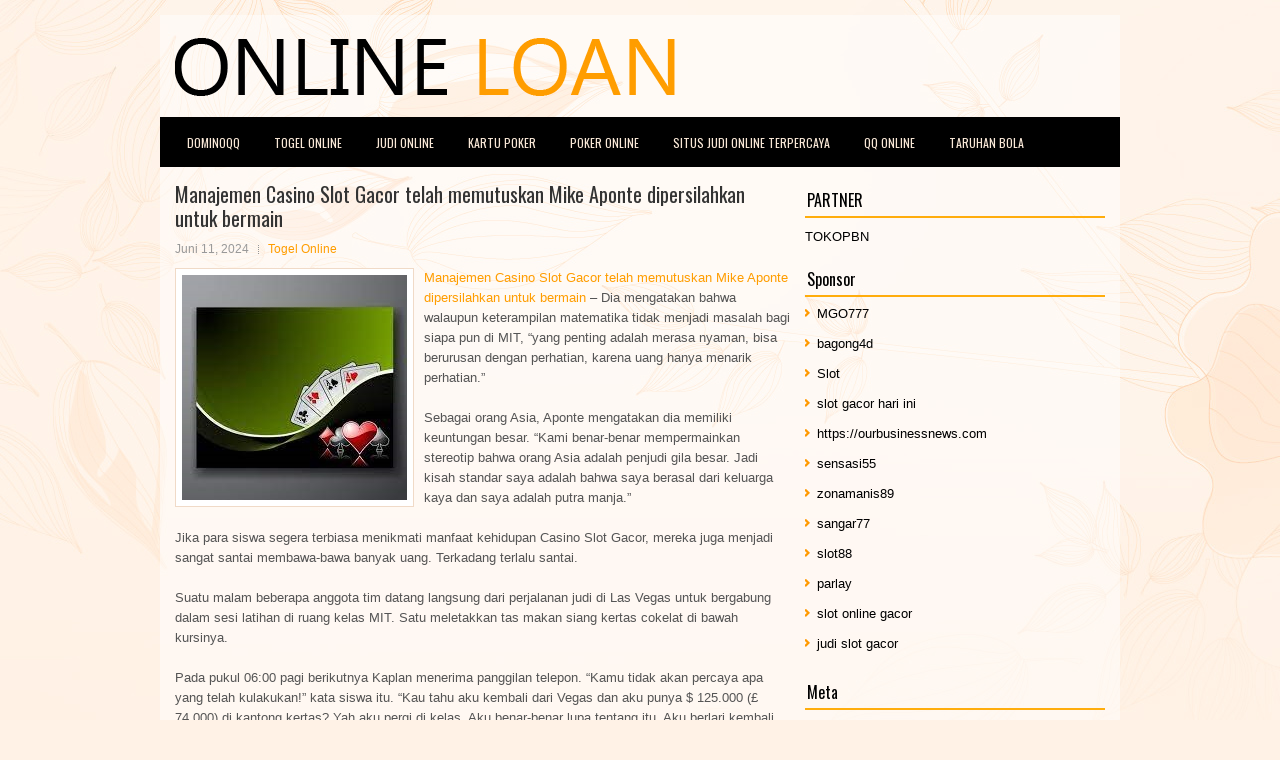

--- FILE ---
content_type: text/html; charset=UTF-8
request_url: http://www.true-religion.us.com/manajemen-casino-slot-gacor-telah-memutuskan-mike-aponte-dipersilahkan-untuk-bermain/
body_size: 10569
content:
 <!DOCTYPE html><html xmlns="http://www.w3.org/1999/xhtml" lang="id">
<head profile="http://gmpg.org/xfn/11">
<meta http-equiv="Content-Type" content="text/html; charset=UTF-8" />

<meta name="viewport" content="width=device-width, initial-scale=1.0"/>
<link rel="stylesheet" href="http://www.true-religion.us.com/wp-content/themes/NewStyle/lib/css/reset.css" type="text/css" media="screen, projection" />
<link rel="stylesheet" href="http://www.true-religion.us.com/wp-content/themes/NewStyle/lib/css/defaults.css" type="text/css" media="screen, projection" />
<!--[if lt IE 8]><link rel="stylesheet" href="http://www.true-religion.us.com/wp-content/themes/NewStyle/lib/css/ie.css" type="text/css" media="screen, projection" /><![endif]-->

<link rel="stylesheet" href="http://www.true-religion.us.com/wp-content/themes/NewStyle/style.css" type="text/css" media="screen, projection" />

<title>Manajemen Casino Slot Gacor telah memutuskan Mike Aponte dipersilahkan untuk bermain &#8211; Online Loan</title>
<meta name='robots' content='max-image-preview:large' />
<link rel="alternate" type="application/rss+xml" title="Online Loan &raquo; Manajemen Casino Slot Gacor telah memutuskan Mike Aponte dipersilahkan untuk bermain Umpan Komentar" href="http://www.true-religion.us.com/manajemen-casino-slot-gacor-telah-memutuskan-mike-aponte-dipersilahkan-untuk-bermain/feed/" />
<script type="text/javascript">
window._wpemojiSettings = {"baseUrl":"https:\/\/s.w.org\/images\/core\/emoji\/14.0.0\/72x72\/","ext":".png","svgUrl":"https:\/\/s.w.org\/images\/core\/emoji\/14.0.0\/svg\/","svgExt":".svg","source":{"concatemoji":"http:\/\/www.true-religion.us.com\/wp-includes\/js\/wp-emoji-release.min.js?ver=6.2.2"}};
/*! This file is auto-generated */
!function(e,a,t){var n,r,o,i=a.createElement("canvas"),p=i.getContext&&i.getContext("2d");function s(e,t){p.clearRect(0,0,i.width,i.height),p.fillText(e,0,0);e=i.toDataURL();return p.clearRect(0,0,i.width,i.height),p.fillText(t,0,0),e===i.toDataURL()}function c(e){var t=a.createElement("script");t.src=e,t.defer=t.type="text/javascript",a.getElementsByTagName("head")[0].appendChild(t)}for(o=Array("flag","emoji"),t.supports={everything:!0,everythingExceptFlag:!0},r=0;r<o.length;r++)t.supports[o[r]]=function(e){if(p&&p.fillText)switch(p.textBaseline="top",p.font="600 32px Arial",e){case"flag":return s("\ud83c\udff3\ufe0f\u200d\u26a7\ufe0f","\ud83c\udff3\ufe0f\u200b\u26a7\ufe0f")?!1:!s("\ud83c\uddfa\ud83c\uddf3","\ud83c\uddfa\u200b\ud83c\uddf3")&&!s("\ud83c\udff4\udb40\udc67\udb40\udc62\udb40\udc65\udb40\udc6e\udb40\udc67\udb40\udc7f","\ud83c\udff4\u200b\udb40\udc67\u200b\udb40\udc62\u200b\udb40\udc65\u200b\udb40\udc6e\u200b\udb40\udc67\u200b\udb40\udc7f");case"emoji":return!s("\ud83e\udef1\ud83c\udffb\u200d\ud83e\udef2\ud83c\udfff","\ud83e\udef1\ud83c\udffb\u200b\ud83e\udef2\ud83c\udfff")}return!1}(o[r]),t.supports.everything=t.supports.everything&&t.supports[o[r]],"flag"!==o[r]&&(t.supports.everythingExceptFlag=t.supports.everythingExceptFlag&&t.supports[o[r]]);t.supports.everythingExceptFlag=t.supports.everythingExceptFlag&&!t.supports.flag,t.DOMReady=!1,t.readyCallback=function(){t.DOMReady=!0},t.supports.everything||(n=function(){t.readyCallback()},a.addEventListener?(a.addEventListener("DOMContentLoaded",n,!1),e.addEventListener("load",n,!1)):(e.attachEvent("onload",n),a.attachEvent("onreadystatechange",function(){"complete"===a.readyState&&t.readyCallback()})),(e=t.source||{}).concatemoji?c(e.concatemoji):e.wpemoji&&e.twemoji&&(c(e.twemoji),c(e.wpemoji)))}(window,document,window._wpemojiSettings);
</script>
<style type="text/css">
img.wp-smiley,
img.emoji {
	display: inline !important;
	border: none !important;
	box-shadow: none !important;
	height: 1em !important;
	width: 1em !important;
	margin: 0 0.07em !important;
	vertical-align: -0.1em !important;
	background: none !important;
	padding: 0 !important;
}
</style>
	<link rel='stylesheet' id='wp-block-library-css' href='http://www.true-religion.us.com/wp-includes/css/dist/block-library/style.min.css?ver=6.2.2' type='text/css' media='all' />
<link rel='stylesheet' id='classic-theme-styles-css' href='http://www.true-religion.us.com/wp-includes/css/classic-themes.min.css?ver=6.2.2' type='text/css' media='all' />
<style id='global-styles-inline-css' type='text/css'>
body{--wp--preset--color--black: #000000;--wp--preset--color--cyan-bluish-gray: #abb8c3;--wp--preset--color--white: #ffffff;--wp--preset--color--pale-pink: #f78da7;--wp--preset--color--vivid-red: #cf2e2e;--wp--preset--color--luminous-vivid-orange: #ff6900;--wp--preset--color--luminous-vivid-amber: #fcb900;--wp--preset--color--light-green-cyan: #7bdcb5;--wp--preset--color--vivid-green-cyan: #00d084;--wp--preset--color--pale-cyan-blue: #8ed1fc;--wp--preset--color--vivid-cyan-blue: #0693e3;--wp--preset--color--vivid-purple: #9b51e0;--wp--preset--gradient--vivid-cyan-blue-to-vivid-purple: linear-gradient(135deg,rgba(6,147,227,1) 0%,rgb(155,81,224) 100%);--wp--preset--gradient--light-green-cyan-to-vivid-green-cyan: linear-gradient(135deg,rgb(122,220,180) 0%,rgb(0,208,130) 100%);--wp--preset--gradient--luminous-vivid-amber-to-luminous-vivid-orange: linear-gradient(135deg,rgba(252,185,0,1) 0%,rgba(255,105,0,1) 100%);--wp--preset--gradient--luminous-vivid-orange-to-vivid-red: linear-gradient(135deg,rgba(255,105,0,1) 0%,rgb(207,46,46) 100%);--wp--preset--gradient--very-light-gray-to-cyan-bluish-gray: linear-gradient(135deg,rgb(238,238,238) 0%,rgb(169,184,195) 100%);--wp--preset--gradient--cool-to-warm-spectrum: linear-gradient(135deg,rgb(74,234,220) 0%,rgb(151,120,209) 20%,rgb(207,42,186) 40%,rgb(238,44,130) 60%,rgb(251,105,98) 80%,rgb(254,248,76) 100%);--wp--preset--gradient--blush-light-purple: linear-gradient(135deg,rgb(255,206,236) 0%,rgb(152,150,240) 100%);--wp--preset--gradient--blush-bordeaux: linear-gradient(135deg,rgb(254,205,165) 0%,rgb(254,45,45) 50%,rgb(107,0,62) 100%);--wp--preset--gradient--luminous-dusk: linear-gradient(135deg,rgb(255,203,112) 0%,rgb(199,81,192) 50%,rgb(65,88,208) 100%);--wp--preset--gradient--pale-ocean: linear-gradient(135deg,rgb(255,245,203) 0%,rgb(182,227,212) 50%,rgb(51,167,181) 100%);--wp--preset--gradient--electric-grass: linear-gradient(135deg,rgb(202,248,128) 0%,rgb(113,206,126) 100%);--wp--preset--gradient--midnight: linear-gradient(135deg,rgb(2,3,129) 0%,rgb(40,116,252) 100%);--wp--preset--duotone--dark-grayscale: url('#wp-duotone-dark-grayscale');--wp--preset--duotone--grayscale: url('#wp-duotone-grayscale');--wp--preset--duotone--purple-yellow: url('#wp-duotone-purple-yellow');--wp--preset--duotone--blue-red: url('#wp-duotone-blue-red');--wp--preset--duotone--midnight: url('#wp-duotone-midnight');--wp--preset--duotone--magenta-yellow: url('#wp-duotone-magenta-yellow');--wp--preset--duotone--purple-green: url('#wp-duotone-purple-green');--wp--preset--duotone--blue-orange: url('#wp-duotone-blue-orange');--wp--preset--font-size--small: 13px;--wp--preset--font-size--medium: 20px;--wp--preset--font-size--large: 36px;--wp--preset--font-size--x-large: 42px;--wp--preset--spacing--20: 0.44rem;--wp--preset--spacing--30: 0.67rem;--wp--preset--spacing--40: 1rem;--wp--preset--spacing--50: 1.5rem;--wp--preset--spacing--60: 2.25rem;--wp--preset--spacing--70: 3.38rem;--wp--preset--spacing--80: 5.06rem;--wp--preset--shadow--natural: 6px 6px 9px rgba(0, 0, 0, 0.2);--wp--preset--shadow--deep: 12px 12px 50px rgba(0, 0, 0, 0.4);--wp--preset--shadow--sharp: 6px 6px 0px rgba(0, 0, 0, 0.2);--wp--preset--shadow--outlined: 6px 6px 0px -3px rgba(255, 255, 255, 1), 6px 6px rgba(0, 0, 0, 1);--wp--preset--shadow--crisp: 6px 6px 0px rgba(0, 0, 0, 1);}:where(.is-layout-flex){gap: 0.5em;}body .is-layout-flow > .alignleft{float: left;margin-inline-start: 0;margin-inline-end: 2em;}body .is-layout-flow > .alignright{float: right;margin-inline-start: 2em;margin-inline-end: 0;}body .is-layout-flow > .aligncenter{margin-left: auto !important;margin-right: auto !important;}body .is-layout-constrained > .alignleft{float: left;margin-inline-start: 0;margin-inline-end: 2em;}body .is-layout-constrained > .alignright{float: right;margin-inline-start: 2em;margin-inline-end: 0;}body .is-layout-constrained > .aligncenter{margin-left: auto !important;margin-right: auto !important;}body .is-layout-constrained > :where(:not(.alignleft):not(.alignright):not(.alignfull)){max-width: var(--wp--style--global--content-size);margin-left: auto !important;margin-right: auto !important;}body .is-layout-constrained > .alignwide{max-width: var(--wp--style--global--wide-size);}body .is-layout-flex{display: flex;}body .is-layout-flex{flex-wrap: wrap;align-items: center;}body .is-layout-flex > *{margin: 0;}:where(.wp-block-columns.is-layout-flex){gap: 2em;}.has-black-color{color: var(--wp--preset--color--black) !important;}.has-cyan-bluish-gray-color{color: var(--wp--preset--color--cyan-bluish-gray) !important;}.has-white-color{color: var(--wp--preset--color--white) !important;}.has-pale-pink-color{color: var(--wp--preset--color--pale-pink) !important;}.has-vivid-red-color{color: var(--wp--preset--color--vivid-red) !important;}.has-luminous-vivid-orange-color{color: var(--wp--preset--color--luminous-vivid-orange) !important;}.has-luminous-vivid-amber-color{color: var(--wp--preset--color--luminous-vivid-amber) !important;}.has-light-green-cyan-color{color: var(--wp--preset--color--light-green-cyan) !important;}.has-vivid-green-cyan-color{color: var(--wp--preset--color--vivid-green-cyan) !important;}.has-pale-cyan-blue-color{color: var(--wp--preset--color--pale-cyan-blue) !important;}.has-vivid-cyan-blue-color{color: var(--wp--preset--color--vivid-cyan-blue) !important;}.has-vivid-purple-color{color: var(--wp--preset--color--vivid-purple) !important;}.has-black-background-color{background-color: var(--wp--preset--color--black) !important;}.has-cyan-bluish-gray-background-color{background-color: var(--wp--preset--color--cyan-bluish-gray) !important;}.has-white-background-color{background-color: var(--wp--preset--color--white) !important;}.has-pale-pink-background-color{background-color: var(--wp--preset--color--pale-pink) !important;}.has-vivid-red-background-color{background-color: var(--wp--preset--color--vivid-red) !important;}.has-luminous-vivid-orange-background-color{background-color: var(--wp--preset--color--luminous-vivid-orange) !important;}.has-luminous-vivid-amber-background-color{background-color: var(--wp--preset--color--luminous-vivid-amber) !important;}.has-light-green-cyan-background-color{background-color: var(--wp--preset--color--light-green-cyan) !important;}.has-vivid-green-cyan-background-color{background-color: var(--wp--preset--color--vivid-green-cyan) !important;}.has-pale-cyan-blue-background-color{background-color: var(--wp--preset--color--pale-cyan-blue) !important;}.has-vivid-cyan-blue-background-color{background-color: var(--wp--preset--color--vivid-cyan-blue) !important;}.has-vivid-purple-background-color{background-color: var(--wp--preset--color--vivid-purple) !important;}.has-black-border-color{border-color: var(--wp--preset--color--black) !important;}.has-cyan-bluish-gray-border-color{border-color: var(--wp--preset--color--cyan-bluish-gray) !important;}.has-white-border-color{border-color: var(--wp--preset--color--white) !important;}.has-pale-pink-border-color{border-color: var(--wp--preset--color--pale-pink) !important;}.has-vivid-red-border-color{border-color: var(--wp--preset--color--vivid-red) !important;}.has-luminous-vivid-orange-border-color{border-color: var(--wp--preset--color--luminous-vivid-orange) !important;}.has-luminous-vivid-amber-border-color{border-color: var(--wp--preset--color--luminous-vivid-amber) !important;}.has-light-green-cyan-border-color{border-color: var(--wp--preset--color--light-green-cyan) !important;}.has-vivid-green-cyan-border-color{border-color: var(--wp--preset--color--vivid-green-cyan) !important;}.has-pale-cyan-blue-border-color{border-color: var(--wp--preset--color--pale-cyan-blue) !important;}.has-vivid-cyan-blue-border-color{border-color: var(--wp--preset--color--vivid-cyan-blue) !important;}.has-vivid-purple-border-color{border-color: var(--wp--preset--color--vivid-purple) !important;}.has-vivid-cyan-blue-to-vivid-purple-gradient-background{background: var(--wp--preset--gradient--vivid-cyan-blue-to-vivid-purple) !important;}.has-light-green-cyan-to-vivid-green-cyan-gradient-background{background: var(--wp--preset--gradient--light-green-cyan-to-vivid-green-cyan) !important;}.has-luminous-vivid-amber-to-luminous-vivid-orange-gradient-background{background: var(--wp--preset--gradient--luminous-vivid-amber-to-luminous-vivid-orange) !important;}.has-luminous-vivid-orange-to-vivid-red-gradient-background{background: var(--wp--preset--gradient--luminous-vivid-orange-to-vivid-red) !important;}.has-very-light-gray-to-cyan-bluish-gray-gradient-background{background: var(--wp--preset--gradient--very-light-gray-to-cyan-bluish-gray) !important;}.has-cool-to-warm-spectrum-gradient-background{background: var(--wp--preset--gradient--cool-to-warm-spectrum) !important;}.has-blush-light-purple-gradient-background{background: var(--wp--preset--gradient--blush-light-purple) !important;}.has-blush-bordeaux-gradient-background{background: var(--wp--preset--gradient--blush-bordeaux) !important;}.has-luminous-dusk-gradient-background{background: var(--wp--preset--gradient--luminous-dusk) !important;}.has-pale-ocean-gradient-background{background: var(--wp--preset--gradient--pale-ocean) !important;}.has-electric-grass-gradient-background{background: var(--wp--preset--gradient--electric-grass) !important;}.has-midnight-gradient-background{background: var(--wp--preset--gradient--midnight) !important;}.has-small-font-size{font-size: var(--wp--preset--font-size--small) !important;}.has-medium-font-size{font-size: var(--wp--preset--font-size--medium) !important;}.has-large-font-size{font-size: var(--wp--preset--font-size--large) !important;}.has-x-large-font-size{font-size: var(--wp--preset--font-size--x-large) !important;}
.wp-block-navigation a:where(:not(.wp-element-button)){color: inherit;}
:where(.wp-block-columns.is-layout-flex){gap: 2em;}
.wp-block-pullquote{font-size: 1.5em;line-height: 1.6;}
</style>
<script type='text/javascript' src='http://www.true-religion.us.com/wp-includes/js/jquery/jquery.min.js?ver=3.6.4' id='jquery-core-js'></script>
<script type='text/javascript' src='http://www.true-religion.us.com/wp-includes/js/jquery/jquery-migrate.min.js?ver=3.4.0' id='jquery-migrate-js'></script>
<script type='text/javascript' src='http://www.true-religion.us.com/wp-content/themes/NewStyle/lib/js/superfish.js?ver=6.2.2' id='superfish-js'></script>
<script type='text/javascript' src='http://www.true-religion.us.com/wp-content/themes/NewStyle/lib/js/jquery.mobilemenu.js?ver=6.2.2' id='mobilemenu-js'></script>
<link rel="https://api.w.org/" href="http://www.true-religion.us.com/wp-json/" /><link rel="alternate" type="application/json" href="http://www.true-religion.us.com/wp-json/wp/v2/posts/5200" /><link rel="EditURI" type="application/rsd+xml" title="RSD" href="http://www.true-religion.us.com/xmlrpc.php?rsd" />
<link rel="wlwmanifest" type="application/wlwmanifest+xml" href="http://www.true-religion.us.com/wp-includes/wlwmanifest.xml" />

<link rel="canonical" href="http://www.true-religion.us.com/manajemen-casino-slot-gacor-telah-memutuskan-mike-aponte-dipersilahkan-untuk-bermain/" />
<link rel='shortlink' href='http://www.true-religion.us.com/?p=5200' />
<link rel="alternate" type="application/json+oembed" href="http://www.true-religion.us.com/wp-json/oembed/1.0/embed?url=http%3A%2F%2Fwww.true-religion.us.com%2Fmanajemen-casino-slot-gacor-telah-memutuskan-mike-aponte-dipersilahkan-untuk-bermain%2F" />
<link rel="alternate" type="text/xml+oembed" href="http://www.true-religion.us.com/wp-json/oembed/1.0/embed?url=http%3A%2F%2Fwww.true-religion.us.com%2Fmanajemen-casino-slot-gacor-telah-memutuskan-mike-aponte-dipersilahkan-untuk-bermain%2F&#038;format=xml" />
<link rel="shortcut icon" href="http://www.true-religion.us.com/wp-content/uploads/2021/02/f.png" type="image/x-icon" />
<link rel="alternate" type="application/rss+xml" title="Online Loan RSS Feed" href="http://www.true-religion.us.com/feed/" />
<link rel="pingback" href="http://www.true-religion.us.com/xmlrpc.php" />

</head>

<body class="post-template-default single single-post postid-5200 single-format-standard">

<div id="container">

    <div id="header">
    
        <div class="logo">
         
            <a href="http://www.true-religion.us.com"><img src="http://www.true-religion.us.com/wp-content/uploads/2021/02/logo.png" alt="Online Loan" title="Online Loan" /></a>
         
        </div><!-- .logo -->

        <div class="header-right">
        </div><!-- .header-right -->
        
    </div><!-- #header -->
    
            <div class="clearfix">
            			<div class="menu-primary-container"><ul id="menu-primary" class="menus menu-primary"><li id="menu-item-157" class="menu-item menu-item-type-taxonomy menu-item-object-category menu-item-157"><a href="http://www.true-religion.us.com/category/dominoqq/">DominoQQ</a></li>
<li id="menu-item-158" class="menu-item menu-item-type-taxonomy menu-item-object-category current-post-ancestor current-menu-parent current-post-parent menu-item-158"><a href="http://www.true-religion.us.com/category/togel-online/">Togel Online</a></li>
<li id="menu-item-159" class="menu-item menu-item-type-taxonomy menu-item-object-category menu-item-159"><a href="http://www.true-religion.us.com/category/judi-online/">Judi Online</a></li>
<li id="menu-item-160" class="menu-item menu-item-type-taxonomy menu-item-object-category menu-item-160"><a href="http://www.true-religion.us.com/category/kartu-poker/">Kartu Poker</a></li>
<li id="menu-item-161" class="menu-item menu-item-type-taxonomy menu-item-object-category menu-item-161"><a href="http://www.true-religion.us.com/category/poker-online/">Poker Online</a></li>
<li id="menu-item-162" class="menu-item menu-item-type-taxonomy menu-item-object-category menu-item-162"><a href="http://www.true-religion.us.com/category/situs-judi-online-terpercaya/">Situs Judi Online Terpercaya</a></li>
<li id="menu-item-163" class="menu-item menu-item-type-taxonomy menu-item-object-category menu-item-163"><a href="http://www.true-religion.us.com/category/qq-online/">QQ Online</a></li>
<li id="menu-item-164" class="menu-item menu-item-type-taxonomy menu-item-object-category menu-item-164"><a href="http://www.true-religion.us.com/category/taruhan-bola/">Taruhan Bola</a></li>
</ul></div>              <!--.primary menu--> 	
                </div>
        
    
    <div id="main">
    
            
        <div id="content">
            
                    
            
    <div class="post post-single clearfix post-5200 type-post status-publish format-standard has-post-thumbnail hentry category-togel-online tag-casino tag-judi tag-poker tag-slot tag-togel" id="post-5200">
    
        <h2 class="title">Manajemen Casino Slot Gacor telah memutuskan Mike Aponte dipersilahkan untuk bermain</h2>
        
        <div class="postmeta-primary">
    
            <span class="meta_date">Juni 11, 2024</span>
           &nbsp; <span class="meta_categories"><a href="http://www.true-religion.us.com/category/togel-online/" rel="category tag">Togel Online</a></span>
    
                 
        </div>
        
        <div class="entry clearfix">
            
            <img width="225" height="225" src="http://www.true-religion.us.com/wp-content/uploads/2021/04/S04.jpg" class="alignleft featured_image wp-post-image" alt="" decoding="async" srcset="http://www.true-religion.us.com/wp-content/uploads/2021/04/S04.jpg 225w, http://www.true-religion.us.com/wp-content/uploads/2021/04/S04-150x150.jpg 150w" sizes="(max-width: 225px) 100vw, 225px" />            
            <p><a href="http://www.true-religion.us.com/manajemen-casino-slot-gacor-telah-memutuskan-mike-aponte-dipersilahkan-untuk-bermain/">Manajemen Casino Slot Gacor telah memutuskan Mike Aponte dipersilahkan untuk bermain</a> &#8211; Dia mengatakan bahwa walaupun keterampilan matematika tidak menjadi masalah bagi siapa pun di MIT, &#8220;yang penting adalah merasa nyaman, bisa berurusan dengan perhatian, karena uang hanya menarik perhatian.&#8221;</p>
<p>Sebagai orang Asia, Aponte mengatakan dia memiliki keuntungan besar. &#8220;Kami benar-benar mempermainkan stereotip bahwa orang Asia adalah penjudi gila besar. Jadi kisah standar saya adalah bahwa saya berasal dari keluarga kaya dan saya adalah putra manja.&#8221;</p>
<p>Jika para siswa segera terbiasa menikmati manfaat kehidupan Casino Slot Gacor, mereka juga menjadi sangat santai membawa-bawa banyak uang. Terkadang terlalu santai.</p>
<p>Suatu malam beberapa anggota tim datang langsung dari perjalanan judi di Las Vegas untuk bergabung dalam sesi latihan di ruang kelas MIT. Satu meletakkan tas makan siang kertas cokelat di bawah kursinya.</p>
<p>Pada pukul 06:00 pagi berikutnya Kaplan menerima panggilan telepon. &#8220;Kamu tidak akan percaya apa yang telah kulakukan!&#8221; kata siswa itu. &#8220;Kau tahu aku kembali dari Vegas dan aku punya $ 125.000 (£ 74.000) di kantong kertas? Yah aku pergi di kelas. Aku benar-benar lupa tentang itu. Aku berlari kembali dan tidak ada di sana.&#8221;</p>
<p>Ternyata pembersih telah memasukkannya ke lokernya. Butuh enam bulan dan investigasi oleh Drug EnforSlot Gacornt Administration dan FBI sebelum tim akhirnya mendapatkan uang mereka kembali.</p>
<p>Tekanan juga meningkat ketika lebih banyak pemain mulai terlihat oleh Casino Slot Gacor dan dilarang bermain. Seorang detektif swasta telah dipekerjakan untuk menemukan mereka dan menyadari dari alamat Boston banyak dari mereka yang tertangkap bahwa ini adalah tim mahasiswa dari MIT. Dia bahkan mendapatkan buku tahunan termasuk beberapa foto mereka.</p>
<p>Banyak yang khawatir tertangkap, meskipun Aponte mengatakan biasanya tidak menyakitkan. &#8220;Anda akan mendapat tepukan di punggung dan petugas keamanan akan berkata, &#8216;Mike, manajemen Casino Slot Gacor telah memutuskan Anda dipersilakan untuk bermain game apa pun kecuali Slot Gacor kunjungi agen judi online <a href="https://markatu.com/">Togaplay88</a>.'&#8221;</p>
<p>Namun dia mengatakan kadang-kadang penjaga keamanan bisa menjadi agresif dan di luar AS itu bahkan lebih berisiko.</p>
<p>Dia ingat pengalaman satu anggota tim baru yang baru saja lulus tes untuk bertindak sebagai pemain besar. &#8220;Melihat ke belakang itu adalah kesalahan karena dia tidak memiliki penampilan yang baik untuk pemain besar. Dia mengenakan kacamata, dia memiliki kepribadian yang sangat lemah lembut, dan dia hanya terlihat sangat pintar. Dia benar &#8211; benar pintar &#8211; dia adalah seorang mahasiswa PHD. &#8221;</p>
<p>Baru saja menikah, pria itu berpikir akan baik untuk membawa istri barunya, yang juga di tim, ke Bahama dan mencoba peruntungannya di Casino Slot Gacor di sana.</p>
<p>&#8220;Dia naik sekitar $ 20.000 atau $ 30.000 (£ 12.000 atau £ 18.000) dan Casino Slot Gacor menemukan dia menghitung kartu dan mereka membawa polisi masuk.</p>
<p>&#8220;Mereka melemparkan mereka ke penjara dan menyita tidak hanya semua uang yang mereka menangkan tetapi juga uang tim yang mereka bawa. Pemain itu dan istrinya &#8211; mereka tidak pernah bermain untuk tim lagi.&#8221;</p>
    
        </div>
        
        <div class="postmeta-secondary"><span class="meta_tags"><a href="http://www.true-religion.us.com/tag/casino/" rel="tag">Casino</a>, <a href="http://www.true-religion.us.com/tag/judi/" rel="tag">Judi</a>, <a href="http://www.true-religion.us.com/tag/poker/" rel="tag">Poker</a>, <a href="http://www.true-religion.us.com/tag/slot/" rel="tag">Slot</a>, <a href="http://www.true-religion.us.com/tag/togel/" rel="tag">Togel</a></span></div> 
        
    
    </div><!-- Post ID 5200 -->
    
                
                    
        </div><!-- #content -->
    
        
<div id="sidebar-primary">
	
		<ul class="widget_text widget-container">
			<li id="custom_html-6" class="widget_text widget widget_custom_html">
				<h3 class="widgettitle">PARTNER</h3>
				<div class="textwidget custom-html-widget"><a href="https://www.tokopbn.com/">TOKOPBN</a></div>
			</li>
		</ul>
		
		<ul class="widget-container">
			<li id="sponsor" class="widget widget_meta">
				<h3 class="widgettitle">Sponsor</h3>			
				<ul>
					<li><a href="https://www.ziggieslivemusic.com/">MGO777</a></li>
                    		<li><a href="https://www.chicagohotel-site.com/Hotels/">bagong4d</a></li>
                    		<li><a href="https://www.fctwentesupportervanelkaar.nl/partners">Slot</a></li>
                    		<li><a href="https://nilsvengewine.com/howdy-1">slot gacor hari ini</a></li>
                    		<li><a href="https://ourbusinessnews.com">https://ourbusinessnews.com</a></li>
                    		<li><a href="https://sensasi55x1000.com">sensasi55</a></li>
                    		<li><a href="https://zonamanis89.id/">zonamanis89</a></li>
                    		<li><a href="https://sangar77plinko.com/">sangar77</a></li>
                    		<li><a href="https://vishwakarmayojana.com/">slot88</a></li>
                    		<li><a href="https://www.uppercrustpizzacathedralcity.com/">parlay</a></li>
                    		<li><a href="https://www.lesvalades.com/">slot online gacor</a></li>
                    		<li><a href="https://www.philippineshonolulu.org/">judi slot gacor</a></li>
                    						</ul>
			</li>
		</ul>

    <ul class="widget-container"><li id="meta-4" class="widget widget_meta"><h3 class="widgettitle">Meta</h3>
		<ul>
						<li><a href="http://www.true-religion.us.com/wp-login.php">Masuk</a></li>
			<li><a href="http://www.true-religion.us.com/feed/">Feed entri</a></li>
			<li><a href="http://www.true-religion.us.com/comments/feed/">Feed komentar</a></li>

			<li><a href="https://wordpress.org/">WordPress.org</a></li>
		</ul>

		</li></ul><ul class="widget-container"><li id="search-4" class="widget widget_search"> 
<div id="search" title="Type and hit enter">
    <form method="get" id="searchform" action="http://www.true-religion.us.com/"> 
        <input type="text" value="Search" 
            name="s" id="s"  onblur="if (this.value == '')  {this.value = 'Search';}"  
            onfocus="if (this.value == 'Search') {this.value = '';}" 
        />
    </form>
</div><!-- #search --></li></ul><ul class="widget-container"><li id="archives-4" class="widget widget_archive"><h3 class="widgettitle">Arsip</h3>
			<ul>
					<li><a href='http://www.true-religion.us.com/2026/01/'>Januari 2026</a>&nbsp;(24)</li>
	<li><a href='http://www.true-religion.us.com/2025/12/'>Desember 2025</a>&nbsp;(28)</li>
	<li><a href='http://www.true-religion.us.com/2025/11/'>November 2025</a>&nbsp;(32)</li>
	<li><a href='http://www.true-religion.us.com/2025/10/'>Oktober 2025</a>&nbsp;(22)</li>
	<li><a href='http://www.true-religion.us.com/2025/09/'>September 2025</a>&nbsp;(23)</li>
	<li><a href='http://www.true-religion.us.com/2025/08/'>Agustus 2025</a>&nbsp;(10)</li>
	<li><a href='http://www.true-religion.us.com/2025/07/'>Juli 2025</a>&nbsp;(22)</li>
	<li><a href='http://www.true-religion.us.com/2025/06/'>Juni 2025</a>&nbsp;(22)</li>
	<li><a href='http://www.true-religion.us.com/2025/05/'>Mei 2025</a>&nbsp;(14)</li>
	<li><a href='http://www.true-religion.us.com/2025/04/'>April 2025</a>&nbsp;(26)</li>
	<li><a href='http://www.true-religion.us.com/2025/03/'>Maret 2025</a>&nbsp;(41)</li>
	<li><a href='http://www.true-religion.us.com/2025/02/'>Februari 2025</a>&nbsp;(30)</li>
	<li><a href='http://www.true-religion.us.com/2025/01/'>Januari 2025</a>&nbsp;(34)</li>
	<li><a href='http://www.true-religion.us.com/2024/12/'>Desember 2024</a>&nbsp;(31)</li>
	<li><a href='http://www.true-religion.us.com/2024/11/'>November 2024</a>&nbsp;(39)</li>
	<li><a href='http://www.true-religion.us.com/2024/10/'>Oktober 2024</a>&nbsp;(35)</li>
	<li><a href='http://www.true-religion.us.com/2024/09/'>September 2024</a>&nbsp;(36)</li>
	<li><a href='http://www.true-religion.us.com/2024/08/'>Agustus 2024</a>&nbsp;(48)</li>
	<li><a href='http://www.true-religion.us.com/2024/07/'>Juli 2024</a>&nbsp;(45)</li>
	<li><a href='http://www.true-religion.us.com/2024/06/'>Juni 2024</a>&nbsp;(46)</li>
	<li><a href='http://www.true-religion.us.com/2024/05/'>Mei 2024</a>&nbsp;(38)</li>
	<li><a href='http://www.true-religion.us.com/2024/04/'>April 2024</a>&nbsp;(37)</li>
	<li><a href='http://www.true-religion.us.com/2024/03/'>Maret 2024</a>&nbsp;(47)</li>
	<li><a href='http://www.true-religion.us.com/2024/02/'>Februari 2024</a>&nbsp;(34)</li>
	<li><a href='http://www.true-religion.us.com/2024/01/'>Januari 2024</a>&nbsp;(34)</li>
	<li><a href='http://www.true-religion.us.com/2023/12/'>Desember 2023</a>&nbsp;(25)</li>
	<li><a href='http://www.true-religion.us.com/2023/11/'>November 2023</a>&nbsp;(25)</li>
	<li><a href='http://www.true-religion.us.com/2023/10/'>Oktober 2023</a>&nbsp;(37)</li>
	<li><a href='http://www.true-religion.us.com/2023/09/'>September 2023</a>&nbsp;(26)</li>
	<li><a href='http://www.true-religion.us.com/2023/08/'>Agustus 2023</a>&nbsp;(36)</li>
	<li><a href='http://www.true-religion.us.com/2023/07/'>Juli 2023</a>&nbsp;(40)</li>
	<li><a href='http://www.true-religion.us.com/2023/06/'>Juni 2023</a>&nbsp;(34)</li>
	<li><a href='http://www.true-religion.us.com/2023/05/'>Mei 2023</a>&nbsp;(44)</li>
	<li><a href='http://www.true-religion.us.com/2023/04/'>April 2023</a>&nbsp;(35)</li>
	<li><a href='http://www.true-religion.us.com/2023/03/'>Maret 2023</a>&nbsp;(31)</li>
	<li><a href='http://www.true-religion.us.com/2023/02/'>Februari 2023</a>&nbsp;(35)</li>
	<li><a href='http://www.true-religion.us.com/2023/01/'>Januari 2023</a>&nbsp;(31)</li>
	<li><a href='http://www.true-religion.us.com/2022/12/'>Desember 2022</a>&nbsp;(24)</li>
	<li><a href='http://www.true-religion.us.com/2022/11/'>November 2022</a>&nbsp;(37)</li>
	<li><a href='http://www.true-religion.us.com/2022/10/'>Oktober 2022</a>&nbsp;(34)</li>
	<li><a href='http://www.true-religion.us.com/2022/09/'>September 2022</a>&nbsp;(37)</li>
	<li><a href='http://www.true-religion.us.com/2022/08/'>Agustus 2022</a>&nbsp;(33)</li>
	<li><a href='http://www.true-religion.us.com/2022/07/'>Juli 2022</a>&nbsp;(35)</li>
	<li><a href='http://www.true-religion.us.com/2022/06/'>Juni 2022</a>&nbsp;(38)</li>
	<li><a href='http://www.true-religion.us.com/2022/05/'>Mei 2022</a>&nbsp;(40)</li>
	<li><a href='http://www.true-religion.us.com/2022/04/'>April 2022</a>&nbsp;(29)</li>
	<li><a href='http://www.true-religion.us.com/2022/03/'>Maret 2022</a>&nbsp;(37)</li>
	<li><a href='http://www.true-religion.us.com/2022/02/'>Februari 2022</a>&nbsp;(35)</li>
	<li><a href='http://www.true-religion.us.com/2022/01/'>Januari 2022</a>&nbsp;(27)</li>
	<li><a href='http://www.true-religion.us.com/2021/12/'>Desember 2021</a>&nbsp;(38)</li>
	<li><a href='http://www.true-religion.us.com/2021/11/'>November 2021</a>&nbsp;(22)</li>
	<li><a href='http://www.true-religion.us.com/2021/10/'>Oktober 2021</a>&nbsp;(23)</li>
	<li><a href='http://www.true-religion.us.com/2021/09/'>September 2021</a>&nbsp;(22)</li>
	<li><a href='http://www.true-religion.us.com/2021/08/'>Agustus 2021</a>&nbsp;(18)</li>
	<li><a href='http://www.true-religion.us.com/2021/07/'>Juli 2021</a>&nbsp;(22)</li>
	<li><a href='http://www.true-religion.us.com/2021/06/'>Juni 2021</a>&nbsp;(16)</li>
	<li><a href='http://www.true-religion.us.com/2021/05/'>Mei 2021</a>&nbsp;(9)</li>
	<li><a href='http://www.true-religion.us.com/2021/04/'>April 2021</a>&nbsp;(9)</li>
	<li><a href='http://www.true-religion.us.com/2021/03/'>Maret 2021</a>&nbsp;(16)</li>
	<li><a href='http://www.true-religion.us.com/2021/02/'>Februari 2021</a>&nbsp;(8)</li>
	<li><a href='http://www.true-religion.us.com/2021/01/'>Januari 2021</a>&nbsp;(8)</li>
	<li><a href='http://www.true-religion.us.com/2020/12/'>Desember 2020</a>&nbsp;(4)</li>
	<li><a href='http://www.true-religion.us.com/2020/11/'>November 2020</a>&nbsp;(13)</li>
	<li><a href='http://www.true-religion.us.com/2020/10/'>Oktober 2020</a>&nbsp;(10)</li>
	<li><a href='http://www.true-religion.us.com/2020/09/'>September 2020</a>&nbsp;(14)</li>
	<li><a href='http://www.true-religion.us.com/2020/08/'>Agustus 2020</a>&nbsp;(6)</li>
	<li><a href='http://www.true-religion.us.com/2020/07/'>Juli 2020</a>&nbsp;(12)</li>
	<li><a href='http://www.true-religion.us.com/2020/06/'>Juni 2020</a>&nbsp;(12)</li>
			</ul>

			</li></ul><ul class="widget-container"><li id="categories-3" class="widget widget_categories"><h3 class="widgettitle">Kategori</h3>
			<ul>
					<li class="cat-item cat-item-62"><a href="http://www.true-religion.us.com/category/casino-online/">Casino Online</a> (477)
</li>
	<li class="cat-item cat-item-26"><a href="http://www.true-religion.us.com/category/judi-online/">Judi Online</a> (459)
</li>
	<li class="cat-item cat-item-61"><a href="http://www.true-religion.us.com/category/judi-slot/">Judi Slot</a> (244)
</li>
	<li class="cat-item cat-item-2"><a href="http://www.true-religion.us.com/category/poker-online/">Poker Online</a> (466)
</li>
	<li class="cat-item cat-item-41"><a href="http://www.true-religion.us.com/category/togel-online/">Togel Online</a> (244)
</li>
			</ul>

			</li></ul>
		<ul class="widget-container"><li id="recent-posts-4" class="widget widget_recent_entries">
		<h3 class="widgettitle">Pos-pos Terbaru</h3>
		<ul>
											<li>
					<a href="http://www.true-religion.us.com/tangan-straight-flush-gila-pada-judi-poker-2026-yang-bisa-dimanfaatkan/">Tangan straight flush gila pada Judi Poker 2026 yang bisa dimanfaatkan</a>
											<span class="post-date">Januari 25, 2026</span>
									</li>
											<li>
					<a href="http://www.true-religion.us.com/marina-bay-sands-casino-toto-2026-di-singapura-dibandingkan-the-ritz-club-london/">Marina Bay Sands Casino Toto 2026 di Singapura Dibandingkan The Ritz Club London</a>
											<span class="post-date">Januari 22, 2026</span>
									</li>
											<li>
					<a href="http://www.true-religion.us.com/ada-banyak-keadaan-dimana-permainan-slot-qq-2026-akan-menyelimpang-dari-mekanisme/">Ada banyak keadaan dimana permainan Slot QQ 2026 akan menyelimpang dari mekanisme</a>
											<span class="post-date">Januari 21, 2026</span>
									</li>
											<li>
					<a href="http://www.true-religion.us.com/bayangkan-2-full-house-cukup-langka-di-meja-slot-2026/">Bayangkan 2 Full House cukup langka di meja Slot 2026</a>
											<span class="post-date">Januari 17, 2026</span>
									</li>
											<li>
					<a href="http://www.true-religion.us.com/sekarang-saatnya-casino-poker-2026-masuk-pemasaran-digital-jika-mereka-ingin-capai/">Sekarang saatnya Casino Poker 2026 masuk pemasaran digital jika mereka ingin capai</a>
											<span class="post-date">Januari 17, 2026</span>
									</li>
					</ul>

		</li></ul><ul class="widget-container"><li id="tag_cloud-2" class="widget widget_tag_cloud"><h3 class="widgettitle">Tag</h3><div class="tagcloud"><a href="http://www.true-religion.us.com/tag/agen-bandarq/" class="tag-cloud-link tag-link-23 tag-link-position-1" style="font-size: 9.4141414141414pt;" aria-label="Agen BandarQ (3 item)">Agen BandarQ</a>
<a href="http://www.true-religion.us.com/tag/agen-bandarqq/" class="tag-cloud-link tag-link-30 tag-link-position-2" style="font-size: 8.8484848484848pt;" aria-label="Agen BandarQQ (2 item)">Agen BandarQQ</a>
<a href="http://www.true-religion.us.com/tag/agen-dominoqq/" class="tag-cloud-link tag-link-29 tag-link-position-3" style="font-size: 8.8484848484848pt;" aria-label="Agen DominoQQ (2 item)">Agen DominoQQ</a>
<a href="http://www.true-religion.us.com/tag/agen-judi-online/" class="tag-cloud-link tag-link-10 tag-link-position-4" style="font-size: 8.8484848484848pt;" aria-label="Agen Judi Online (2 item)">Agen Judi Online</a>
<a href="http://www.true-religion.us.com/tag/agen-poker/" class="tag-cloud-link tag-link-24 tag-link-position-5" style="font-size: 8pt;" aria-label="Agen Poker (1 item)">Agen Poker</a>
<a href="http://www.true-religion.us.com/tag/agen-poker-qq/" class="tag-cloud-link tag-link-33 tag-link-position-6" style="font-size: 8.8484848484848pt;" aria-label="Agen Poker QQ (2 item)">Agen Poker QQ</a>
<a href="http://www.true-religion.us.com/tag/agen-qq-online/" class="tag-cloud-link tag-link-17 tag-link-position-7" style="font-size: 8.8484848484848pt;" aria-label="Agen QQ Online (2 item)">Agen QQ Online</a>
<a href="http://www.true-religion.us.com/tag/agungqq/" class="tag-cloud-link tag-link-18 tag-link-position-8" style="font-size: 8pt;" aria-label="AgungQQ (1 item)">AgungQQ</a>
<a href="http://www.true-religion.us.com/tag/ahli-poker/" class="tag-cloud-link tag-link-52 tag-link-position-9" style="font-size: 8pt;" aria-label="Ahli Poker (1 item)">Ahli Poker</a>
<a href="http://www.true-religion.us.com/tag/bandar/" class="tag-cloud-link tag-link-48 tag-link-position-10" style="font-size: 9.8855218855219pt;" aria-label="Bandar (4 item)">Bandar</a>
<a href="http://www.true-religion.us.com/tag/bandar-judi-online/" class="tag-cloud-link tag-link-32 tag-link-position-11" style="font-size: 8.8484848484848pt;" aria-label="Bandar Judi Online (2 item)">Bandar Judi Online</a>
<a href="http://www.true-religion.us.com/tag/bandarqq/" class="tag-cloud-link tag-link-9 tag-link-position-12" style="font-size: 9.8855218855219pt;" aria-label="BandarQQ (4 item)">BandarQQ</a>
<a href="http://www.true-religion.us.com/tag/blackjack/" class="tag-cloud-link tag-link-12 tag-link-position-13" style="font-size: 9.8855218855219pt;" aria-label="Blackjack (4 item)">Blackjack</a>
<a href="http://www.true-religion.us.com/tag/bola/" class="tag-cloud-link tag-link-53 tag-link-position-14" style="font-size: 8.8484848484848pt;" aria-label="Bola (2 item)">Bola</a>
<a href="http://www.true-religion.us.com/tag/capsa-susun/" class="tag-cloud-link tag-link-13 tag-link-position-15" style="font-size: 9.8855218855219pt;" aria-label="Capsa Susun (4 item)">Capsa Susun</a>
<a href="http://www.true-religion.us.com/tag/casino/" class="tag-cloud-link tag-link-5 tag-link-position-16" style="font-size: 21.76430976431pt;" aria-label="Casino (1,677 item)">Casino</a>
<a href="http://www.true-religion.us.com/tag/cuma-9-dari-10-tempat-yang-dapat-memenangi-anda-semakin-dari-1-juta-di-atlantis/" class="tag-cloud-link tag-link-34 tag-link-position-17" style="font-size: 8pt;" aria-label="Cuma 9 dari 10 Tempat Yang Dapat Memenangi Anda Semakin Dari $ 1 Juta Di Atlantis (1 item)">Cuma 9 dari 10 Tempat Yang Dapat Memenangi Anda Semakin Dari $ 1 Juta Di Atlantis</a>
<a href="http://www.true-religion.us.com/tag/daftar-poker-online/" class="tag-cloud-link tag-link-28 tag-link-position-18" style="font-size: 8.8484848484848pt;" aria-label="Daftar Poker Online (2 item)">Daftar Poker Online</a>
<a href="http://www.true-religion.us.com/tag/deposit-mudah-dominoqq-indonesia-24-jam-non-stop/" class="tag-cloud-link tag-link-19 tag-link-position-19" style="font-size: 8pt;" aria-label="Deposit Mudah DominoQQ Indonesia 24 Jam Non Stop (1 item)">Deposit Mudah DominoQQ Indonesia 24 Jam Non Stop</a>
<a href="http://www.true-religion.us.com/tag/domino/" class="tag-cloud-link tag-link-57 tag-link-position-20" style="font-size: 8pt;" aria-label="Domino (1 item)">Domino</a>
<a href="http://www.true-religion.us.com/tag/domino99/" class="tag-cloud-link tag-link-31 tag-link-position-21" style="font-size: 8.8484848484848pt;" aria-label="Domino99 (2 item)">Domino99</a>
<a href="http://www.true-religion.us.com/tag/dominoqq/" class="tag-cloud-link tag-link-8 tag-link-position-22" style="font-size: 8.8484848484848pt;" aria-label="DominoQQ (2 item)">DominoQQ</a>
<a href="http://www.true-religion.us.com/tag/film-sci-fi/" class="tag-cloud-link tag-link-37 tag-link-position-23" style="font-size: 8pt;" aria-label="Film Sci-Fi (1 item)">Film Sci-Fi</a>
<a href="http://www.true-religion.us.com/tag/flush/" class="tag-cloud-link tag-link-54 tag-link-position-24" style="font-size: 8pt;" aria-label="Flush (1 item)">Flush</a>
<a href="http://www.true-religion.us.com/tag/info-lima-model-bonus-judi-poker-online-di-indonesia/" class="tag-cloud-link tag-link-25 tag-link-position-25" style="font-size: 8pt;" aria-label="Info Lima Model Bonus Judi Poker Online di Indonesia (1 item)">Info Lima Model Bonus Judi Poker Online di Indonesia</a>
<a href="http://www.true-religion.us.com/tag/jackpot/" class="tag-cloud-link tag-link-56 tag-link-position-26" style="font-size: 8pt;" aria-label="Jackpot (1 item)">Jackpot</a>
<a href="http://www.true-religion.us.com/tag/judi/" class="tag-cloud-link tag-link-20 tag-link-position-27" style="font-size: 22pt;" aria-label="Judi (1,873 item)">Judi</a>
<a href="http://www.true-religion.us.com/tag/judi-terpercaya/" class="tag-cloud-link tag-link-43 tag-link-position-28" style="font-size: 8pt;" aria-label="judi terpercaya (1 item)">judi terpercaya</a>
<a href="http://www.true-religion.us.com/tag/kartu/" class="tag-cloud-link tag-link-3 tag-link-position-29" style="font-size: 8.8484848484848pt;" aria-label="Kartu (2 item)">Kartu</a>
<a href="http://www.true-religion.us.com/tag/kasino/" class="tag-cloud-link tag-link-21 tag-link-position-30" style="font-size: 12.242424242424pt;" aria-label="Kasino (15 item)">Kasino</a>
<a href="http://www.true-religion.us.com/tag/kasino-online/" class="tag-cloud-link tag-link-11 tag-link-position-31" style="font-size: 9.8855218855219pt;" aria-label="Kasino Online (4 item)">Kasino Online</a>
<a href="http://www.true-religion.us.com/tag/main-poker/" class="tag-cloud-link tag-link-50 tag-link-position-32" style="font-size: 8pt;" aria-label="Main Poker (1 item)">Main Poker</a>
<a href="http://www.true-religion.us.com/tag/olivia-munn/" class="tag-cloud-link tag-link-36 tag-link-position-33" style="font-size: 8pt;" aria-label="Olivia Munn (1 item)">Olivia Munn</a>
<a href="http://www.true-religion.us.com/tag/poker/" class="tag-cloud-link tag-link-4 tag-link-position-34" style="font-size: 21.811447811448pt;" aria-label="Poker (1,705 item)">Poker</a>
<a href="http://www.true-religion.us.com/tag/poker-online/" class="tag-cloud-link tag-link-15 tag-link-position-35" style="font-size: 10.262626262626pt;" aria-label="Poker Online (5 item)">Poker Online</a>
<a href="http://www.true-religion.us.com/tag/poker-qq/" class="tag-cloud-link tag-link-16 tag-link-position-36" style="font-size: 9.8855218855219pt;" aria-label="Poker QQ (4 item)">Poker QQ</a>
<a href="http://www.true-religion.us.com/tag/pssi/" class="tag-cloud-link tag-link-59 tag-link-position-37" style="font-size: 8pt;" aria-label="PSSI (1 item)">PSSI</a>
<a href="http://www.true-religion.us.com/tag/roullete-online/" class="tag-cloud-link tag-link-14 tag-link-position-38" style="font-size: 9.8855218855219pt;" aria-label="Roullete Online (4 item)">Roullete Online</a>
<a href="http://www.true-religion.us.com/tag/situs-judi-online-terpercaya/" class="tag-cloud-link tag-link-7 tag-link-position-39" style="font-size: 9.8855218855219pt;" aria-label="Situs Judi Online Terpercaya (4 item)">Situs Judi Online Terpercaya</a>
<a href="http://www.true-religion.us.com/tag/slot/" class="tag-cloud-link tag-link-60 tag-link-position-40" style="font-size: 21.575757575758pt;" aria-label="Slot (1,512 item)">Slot</a>
<a href="http://www.true-religion.us.com/tag/strategi-poker/" class="tag-cloud-link tag-link-51 tag-link-position-41" style="font-size: 8pt;" aria-label="Strategi Poker (1 item)">Strategi Poker</a>
<a href="http://www.true-religion.us.com/tag/taruhan/" class="tag-cloud-link tag-link-49 tag-link-position-42" style="font-size: 8pt;" aria-label="Taruhan (1 item)">Taruhan</a>
<a href="http://www.true-religion.us.com/tag/the-nest/" class="tag-cloud-link tag-link-38 tag-link-position-43" style="font-size: 8pt;" aria-label="The Nest (1 item)">The Nest</a>
<a href="http://www.true-religion.us.com/tag/togel/" class="tag-cloud-link tag-link-63 tag-link-position-44" style="font-size: 21.245791245791pt;" aria-label="Togel (1,301 item)">Togel</a>
<a href="http://www.true-religion.us.com/tag/wsop/" class="tag-cloud-link tag-link-44 tag-link-position-45" style="font-size: 8pt;" aria-label="WSOP (1 item)">WSOP</a></div>
</li></ul>    
</div><!-- #sidebar-primary -->        
                
    </div><!-- #main -->
    
    
    <div id="footer-widgets" class="clearfix">
                <div class="footer-widget-box">
                    </div>
        
        <div class="footer-widget-box">
                    </div>
        
        <div class="footer-widget-box">
                    </div>
        
        <div class="footer-widget-box footer-widget-box-last">
            <ul class="widget_text widget-container"><li id="custom_html-2" class="widget_text widget widget_custom_html"><div class="textwidget custom-html-widget"><script>

</script></div></li></ul>        </div>
        
    </div>

    <div id="footer">
    
        <div id="copyrights">
             &copy; 2026  <a href="http://www.true-religion.us.com/">Online Loan</a> 
        </div>
        
                
        <div id="credits" style="overflow-y: hidden;overflow-x: visible;width: 400px;margin: auto;">
				<div style="width: 10000px;text-align: left;">
					Powered by <a href="http://wordpress.org/"><strong>WordPress</strong></a> | Theme Designed by:  <a href="https://www.bca.co.id/" rel="follow">Bank bca</a> <a href="https://www.bni.co.id/" rel="follow">Bank bni</a> <a href="https://bri.co.id/" rel="follow">Bank bri</a> <a href="https://www.btn.co.id/" rel="follow">Bank btn</a> <a href="https://www.cimbniaga.co.id" rel="follow">Bank cimbniaga</a> <a href="https://www.citibank.co.id/" rel="follow">Bank citibank</a> <a href="https://www.danamon.co.id" rel="follow">Bank danamon</a> <a href="https://www.bi.go.id/" rel="follow">Bank Indonesia</a> <a href="https://www.klikmbc.co.id/" rel="follow">Bank klikmbc</a> <a href="https://www.bankmandiri.co.id/" rel="follow">Bank mandiri</a> <a href="https://www.ocbc.com/" rel="follow">Bank ocbc</a> <a href="https://www.panin.co.id/" rel="follow">bank Panin</a> <a href="https://dana.id/" rel="follow">dana</a> <a href="http://facebook.com/" rel="follow">facebook</a> <a href="https://google.co.id/" rel="follow">google</a> <a href="https://www.instagram.com/" rel="follow">instagram</a> <a href="https://www.maybank.co.id/" rel="follow">maybank</a> <a href="http://paypal.com/" rel="follow">paypall</a> <a href="https://www.tiktok.com/" rel="follow">tiktok</a> <a href="http://twitter.com/" rel="follow">twitter</a> <a href="https://web.whatsapp.com/" rel="follow">WA</a> <a href="http://youtube.com/" rel="follow">youtube</a>						
				</div>
			</div><!-- #credits -->
			        
    </div><!-- #footer -->
    
</div><!-- #container -->

<script type='text/javascript' src='http://www.true-religion.us.com/wp-includes/js/comment-reply.min.js?ver=6.2.2' id='comment-reply-js'></script>
<script type='text/javascript' src='http://www.true-religion.us.com/wp-includes/js/hoverIntent.min.js?ver=1.10.2' id='hoverIntent-js'></script>

<script type='text/javascript'>
/* <![CDATA[ */
jQuery.noConflict();
jQuery(function(){ 
	jQuery('ul.menu-primary').superfish({ 
	animation: {opacity:'show'},
autoArrows:  true,
                dropShadows: false, 
                speed: 200,
                delay: 800
                });
            });
jQuery('.menu-primary-container').mobileMenu({
                defaultText: 'Menu',
                className: 'menu-primary-responsive',
                containerClass: 'menu-primary-responsive-container',
                subMenuDash: '&ndash;'
            });

/* ]]> */
</script>
<script defer src="https://static.cloudflareinsights.com/beacon.min.js/vcd15cbe7772f49c399c6a5babf22c1241717689176015" integrity="sha512-ZpsOmlRQV6y907TI0dKBHq9Md29nnaEIPlkf84rnaERnq6zvWvPUqr2ft8M1aS28oN72PdrCzSjY4U6VaAw1EQ==" data-cf-beacon='{"version":"2024.11.0","token":"b9997e7d636d42ee9d3eaaacf0bf1e05","r":1,"server_timing":{"name":{"cfCacheStatus":true,"cfEdge":true,"cfExtPri":true,"cfL4":true,"cfOrigin":true,"cfSpeedBrain":true},"location_startswith":null}}' crossorigin="anonymous"></script>
</body>
</html>